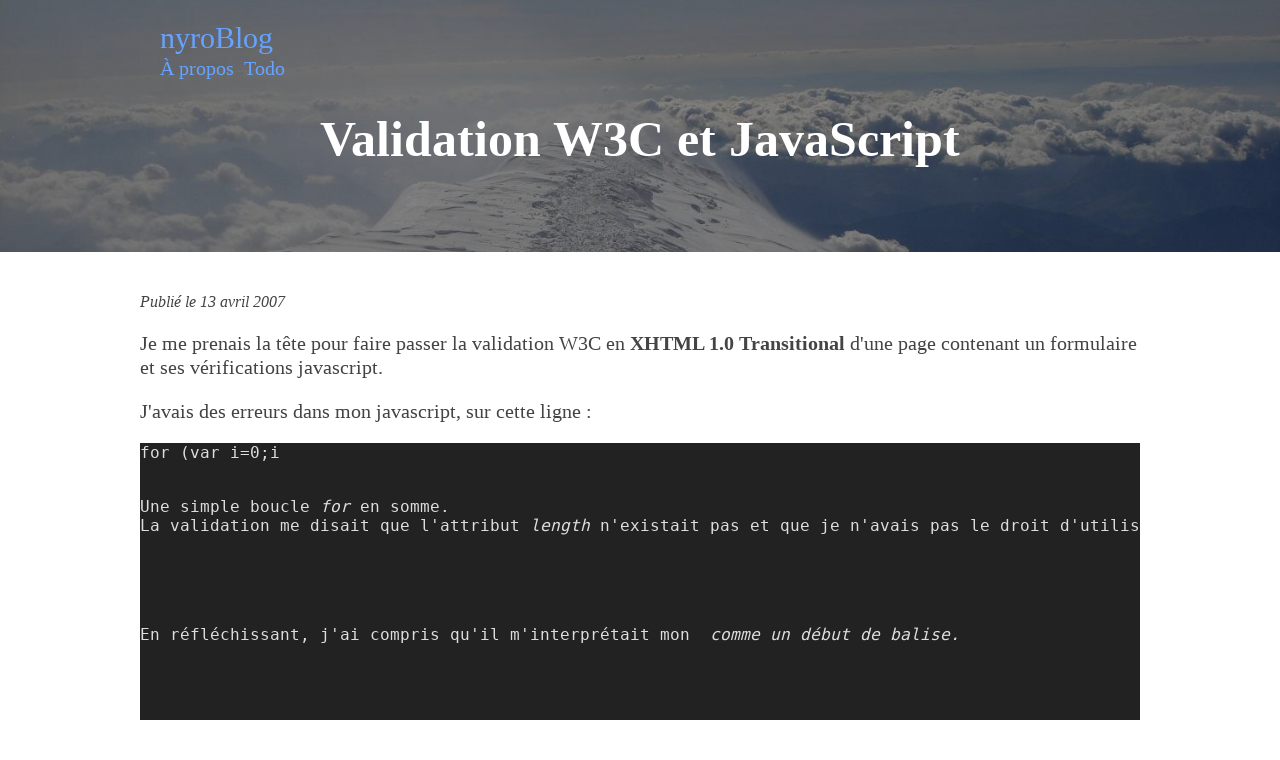

--- FILE ---
content_type: text/html
request_url: https://blog.nyro.dev/2007/04/validation-w3c-et-javascript/
body_size: 5717
content:
<!doctype html><html lang=fr-fr dir=ltr><head><meta charset=utf-8><meta name=viewport content="width=device-width"><title>Validation W3C et JavaScript | nyroBlog</title>
<meta name=description content=" Je me prenais la tête pour faire passer la validation W3C en XHTML 1.0 Transitional d'une page contenant un formulaire et ses vérifications javascript.
J'avais des erreurs dans mon javascript, sur cette ligne :
for (var i=0;i"><meta name=robots content="index, follow"><link rel=stylesheet href=/css/main.min.f64b189b2da1a749d8d245fc44b00cd5119f52b2f9e65b5fb9bdd089c2bdeae4.css integrity="sha256-9ksYmy2hp0nY0kX8RLAM1RGfUrL55ltfub3QicK96uQ=" crossorigin=anonymous><link rel=stylesheet href=/css/large.min.bc1aad06da34c6320080424962cabbd6fa14e0b782b95b239aab8191efacc42b.css media="all and (min-width: 800px)" integrity="sha256-vBqtBto0xjIAgEJJYsq71voU4LeCuVsjmquBke+sxCs=" crossorigin=anonymous><script src=/js/main.a1ab6eb08ec3c6a9e5605c6d3f4fdeb66a899b00216a8b4a4962f58e44fce8f5.js defer integrity="sha256-oatusI7DxqnlYFxtP0/etmqJmwAhaotKSWL1jkT86PU=" crossorigin=anonymous></script><link rel=apple-touch-icon sizes=180x180 href=/apple-touch-icon.png><link rel=icon type=image/png sizes=32x32 href=/favicon-32x32.png><link rel=icon type=image/png sizes=16x16 href=/favicon-16x16.png><link rel=manifest href=/site.webmanifest><meta name=msapplication-TileColor content="#da532c"><meta name=theme-color content="#ffffff"><script>!function(e,t){var n,s,o,i;t.__SV||(window.posthog=t,t._i=[],t.init=function(a,r,c){function d(e,t){var n=t.split(".");2==n.length&&(e=e[n[0]],t=n[1]),e[t]=function(){e.push([t].concat(Array.prototype.slice.call(arguments,0)))}}(s=e.createElement("script")).type="text/javascript",s.async=!0,s.src=r.api_host+"/static/array.js",(i=e.getElementsByTagName("script")[0]).parentNode.insertBefore(s,i);var l=t;for(void 0!==c?l=t[c]=[]:c="posthog",l.people=l.people||[],l.toString=function(e){var t="posthog";return"posthog"!==c&&(t+="."+c),e||(t+=" (stub)"),t},l.people.toString=function(){return l.toString(1)+".people (stub)"},o="capture identify alias people.set people.set_once set_config register register_once unregister opt_out_capturing has_opted_out_capturing opt_in_capturing reset isFeatureEnabled onFeatureFlags getFeatureFlag getFeatureFlagPayload reloadFeatureFlags group updateEarlyAccessFeatureEnrollment getEarlyAccessFeatures getActiveMatchingSurveys getSurveys onSessionId".split(" "),n=0;n<o.length;n++)d(l,o[n]);t._i.push([a,r,c])},t.__SV=1)}(document,window.posthog||[]),posthog.init("phc_2vuglTs6zrzrhaHzLTXM2tbXoov91NhUWLvKDsR5xey",{api_host:"https://analytics.nyro.dev"})</script><script type=text/javascript>var owa_baseUrl="https://owa.nyro.dev/",owa_cmds=owa_cmds||[];owa_cmds.push(["setSiteId","af0f80c9a1dc7b494df411399aafade3"]),owa_cmds.push(["trackPageView"]),owa_cmds.push(["trackClicks"]),function(){var t,e=document.createElement("script");e.type="text/javascript",e.async=!0,owa_baseUrl="https:"==document.location.protocol?window.owa_baseSecUrl||owa_baseUrl.replace(/http:/,"https:"):owa_baseUrl,e.src=owa_baseUrl+"modules/base/dist/owa.tracker.js",t=document.getElementsByTagName("script")[0],t.parentNode.insertBefore(e,t)}()</script><link rel=canonical href=https://blog.nyro.dev/2007/04/validation-w3c-et-javascript/><meta property="og:title" content="Validation W3C et JavaScript"><meta property="og:description" content=" Je me prenais la tête pour faire passer la validation W3C en XHTML 1.0 Transitional d'une page contenant un formulaire et ses vérifications javascript.
J'avais des erreurs dans mon javascript, sur cette ligne :
for (var i=0;i"><meta property="og:type" content="article"><meta property="og:url" content="https://blog.nyro.dev/2007/04/validation-w3c-et-javascript/"><meta property="article:section" content="posts"><meta property="article:published_time" content="2007-04-13T10:13:23+02:00"><meta property="article:modified_time" content="2007-04-13T10:13:23+02:00"><meta itemprop=name content="Validation W3C et JavaScript"><meta itemprop=description content=" Je me prenais la tête pour faire passer la validation W3C en XHTML 1.0 Transitional d'une page contenant un formulaire et ses vérifications javascript.
J'avais des erreurs dans mon javascript, sur cette ligne :
for (var i=0;i"><meta itemprop=datePublished content="2007-04-13T10:13:23+02:00"><meta itemprop=dateModified content="2007-04-13T10:13:23+02:00"><meta itemprop=wordCount content="37"><meta itemprop=keywords content="Travail,Internet,Programmation,JavaScript,"><meta name=twitter:card content="summary"><meta name=twitter:title content="Validation W3C et JavaScript"><meta name=twitter:description content=" Je me prenais la tête pour faire passer la validation W3C en XHTML 1.0 Transitional d'une page contenant un formulaire et ses vérifications javascript.
J'avais des erreurs dans mon javascript, sur cette ligne :
for (var i=0;i"></head><body><header class=heroImage style="--hero-image:url('https://blog.nyro.dev/images/featured.jpg')"><div class=inner><nav class=siteNavigation><a href=/ rel=home>nyroBlog</a><nav class=menu><ul><li><a href=/about-me/>À propos</a></li><li><a href=/todo-hugo/>Todo</a></li></ul></nav></nav><h1>Validation W3C et JavaScript</h1></div></header><main><div class=inner><div class=dates>Publié le
<time datetime=2007-04-13T10:13:23+02:00>13 avril 2007</time></div><p>Je me prenais la tête pour faire passer la validation W3C en <strong>XHTML 1.0 Transitional</strong> d'une page contenant un formulaire et ses vérifications javascript.</p><p>J'avais des erreurs dans mon javascript, sur cette ligne :</p><pre>for (var i=0;i<champ.length;i++) {</pre>

<p>Une simple boucle <em>for</em> en somme.
La validation me disait que l'attribut <em>length</em> n'existait pas et que je n'avais pas le droit d'utiliser de <em>;</em> à cet endroit.</p>


<p>En réfléchissant, j'ai compris qu'il m'interprétait mon <em><champ</em> comme un début de balise.</p>


<p>Donc, la solution pour pallier à ça est toute simple : il suffit d'inverser le test !
Ma boucle devient donc :</p>


<pre>for (var i=0;champ.length>i;i++) {</pre><p>Super simple, mais tellement pratique !</p><div class=terms><span>Tags:</span><nav><a href=/tags/travail/ class=btn>Travail</a>
<a href=/tags/internet/ class=btn>Internet</a>
<a href=/tags/programmation/ class=btn>Programmation</a>
<a href=/tags/javascript/ class=btn>JavaScript</a></nav></div></div></main><footer><div class=inner><p>Copyright 2024. Tous droits réservés.</p><nav class=menu><ul><li><a href=/legal-mentions/>Mentions légales</a></li><li><a href=/about-me/>À propos</a></li></ul></nav><nav class=socials><a href=https://bsky.app/profile/nyro.bsky.social target=_blank rel=noopener class="bluesky social-link" title=bluesky aria-label="follow on bluesky——Opens in a new window"><svg style="enable-background:new 0 0 24 24" viewBox="0 0 24 24" xmlns="http://www.w3.org/2000/svg"><path d="M12 10.8c-1.087-2.114-4.046-6.053-6.798-7.995C2.566.944 1.561 1.266.902 1.565.139 1.908.0 3.08.0 3.768c0 .69.378 5.65.624 6.479.815 2.736 3.713 3.66 6.383 3.364.136-.02.275-.039.415-.056-.138.022-.276.04-.415.056-3.912.58-7.387 2.005-2.83 7.078 5.013 5.19 6.87-1.113 7.823-4.308.953 3.195 2.05 9.271 7.733 4.308 4.267-4.308 1.172-6.498-2.74-7.078a8.741 8.741.0 01-.415-.056c.14.017.279.036.415.056 2.67.297 5.568-.628 6.383-3.364.246-.828.624-5.79.624-6.478.0-.69-.139-1.861-.902-2.206-.659-.298-1.664-.62-4.3 1.24C16.046 4.748 13.087 8.687 12 10.8z"/></svg></a><a href=https://mastodon.social/@Nyro target=_blank rel="me noopener" class="mastodon social-link" title=Mastodon aria-label="follow on Mastodon——Opens in a new window"><svg style="enable-background:new 0 0 67 67" viewBox="0 0 67 67" xmlns="http://www.w3.org/2000/svg"><path d="M61.731833 16.783448C60.855064 10.336694 55.17491 5.2562169 48.441526 4.2717554 47.305526 4.1054038 43.001372 3.5 33.030833 3.5h-.07446c-9.973232.0-12.112924.6054038-13.248924.7717554C13.161526 5.2289477 7.1836569 9.7940169 5.7332999 16.317063c-.6976035 3.212462-.7720515 6.774-.6424569 10.041.1847407 4.685077.2205861 9.361923.6507292 14.027923.2973693 3.099385.8161231 6.174077 1.552377 9.201 1.3786615 5.590462 6.9594998 10.242769 12.4272688 12.140846 5.854077 1.979385 12.149615 2.307923 18.181846.949.663539-.152692 1.319846-.33 1.968693-.531769 1.464153-.460846 3.182-.976308 4.444846-1.881692.01731-.01269.03154-.02908.04154-.048.01-.01885.01562-.03977.01631-.06108v-4.521385c-308e-6-.01992-.0051-.03954-.014-.05738-.009-.01785-.02185-.03354-.03777-.04577-.01585-.01231-.03431-.02092-.05392-.02531-.01969-.0043-.04008-.0042-.05969 23e-5-3.864769.913077-7.825154 1.370769-11.798615 1.363539-6.838154.0-8.677308-3.209693-9.204-4.546-.423308-1.154846-.692154-2.359462-.799615-3.583308-.0011-.02054.0028-.04108.01115-.05992.0084-.01877.02123-.03538.03731-.04839.01615-.013.03515-.02208.05546-.02646.02031-.0045.04138-.004.06154.0012 3.800385.906846 7.696154 1.364538 11.605615 1.363538.940231.0 1.877693.0 2.818-.02454 3.931923-.109077 8.076154-.308154 11.944693-1.055385.09654-.01908.193-.03546.275769-.06 6.101923-1.159 11.908846-4.796846 12.498923-14.008846.02208-.362692.07723-3.798769.07723-4.175077.0028-1.279.416384-9.072846-.06069-13.861538zm-9.391461 22.98623H45.924141V24.225525c0-3.272462-1.378692-4.941385-4.182923-4.941385-3.082692.0-4.626769 1.974385-4.626769 5.874v8.508385H30.736757V25.15814c0-3.899615-1.546847-5.874-4.629539-5.874-2.787692.0-4.180154 1.668923-4.182923 4.941385V39.769678H15.513526V23.753755c0-3.272461.844692-5.87223 2.534-7.799384 1.742615-1.922539 4.028461-2.909693 6.865769-2.909693 3.283923.0 5.765538 1.248923 7.419923 3.744231l1.596539 2.650692 1.59923-2.650692c1.654385-2.495308 4.136-3.744231 7.414462-3.744231 2.834538.0 5.120308.987154 6.868461 2.909693 1.689385 1.925307 2.534 4.525077 2.534 7.799384z" style="fill-rule:evenodd;clip-rule:evenodd"/></svg></a><a href=https://twitter.com/Nyr0 target=_blank rel=noopener class="twitter social-link" title=Twitter aria-label="follow on Twitter——Opens in a new window"><svg style="enable-background:new 0 0 67 67" viewBox="0 0 67 67" xmlns="http://www.w3.org/2000/svg" xmlns:xlink="http://www.w3.org/1999/xlink"><path d="M37.167 22.283c-2.619.953-4.274 3.411-4.086 6.101l.063 1.038-1.048-.127c-3.813-.487-7.145-2.139-9.974-4.915l-1.383-1.377-.356 1.017c-.754 2.267-.272 4.661 1.299 6.271.838.89.649 1.017-.796.487-.503-.169-.943-.296-.985-.233-.146.149.356 2.076.754 2.839.545 1.06 1.655 2.097 2.871 2.712l1.027.487-1.215.021c-1.173.0-1.215.021-1.089.467.419 1.377 2.074 2.839 3.918 3.475l1.299.444-1.131.678c-1.676.976-3.646 1.526-5.616 1.568C19.775 43.256 19 43.341 19 43.405c0 .211 2.557 1.397 4.044 1.864 4.463 1.377 9.765.783 13.746-1.568 2.829-1.673 5.657-5 6.978-8.221.713-1.716 1.425-4.851 1.425-6.354.0-.975.063-1.102 1.236-2.267.692-.678 1.341-1.419 1.467-1.631.21-.403.188-.403-.88-.043-1.781.636-2.033.551-1.152-.402.649-.678 1.425-1.907 1.425-2.267.0-.063-.314.042-.671.233-.377.212-1.215.53-1.844.72l-1.131.361-1.027-.7c-.566-.381-1.361-.805-1.781-.932C39.766 21.902 38.131 21.944 37.167 22.283zM33 64C16.432 64 3 50.569 3 34S16.432 4 33 4s30 13.431 30 30S49.568 64 33 64z" style="fill-rule:evenodd;clip-rule:evenodd"/></svg></a><a href=https://www.linkedin.com/in/cnyro/ target=_blank rel=noopener class="linkedin social-link" title=LinkedIn aria-label="follow on LinkedIn——Opens in a new window"><svg style="enable-background:new 0 0 65 65" viewBox="0 0 65 65" xmlns="http://www.w3.org/2000/svg" xmlns:xlink="http://www.w3.org/1999/xlink"><path d="M50.837 48.137V36.425c0-6.275-3.35-9.195-7.816-9.195-3.604.0-5.219 1.983-6.119 3.374V27.71h-6.79c.09 1.917.0 20.427.0 20.427h6.79V36.729c0-.609.044-1.219.224-1.655.49-1.22 1.607-2.483 3.482-2.483 2.458.0 3.44 1.873 3.44 4.618v10.929H50.837zM22.959 24.922c2.367.0 3.842-1.57 3.842-3.531-.044-2.003-1.475-3.528-3.797-3.528s-3.841 1.524-3.841 3.528c0 1.961 1.474 3.531 3.753 3.531H22.959zM34 64C17.432 64 4 50.568 4 34 4 17.431 17.432 4 34 4s30 13.431 30 30c0 16.568-13.432 30-30 30zM26.354 48.137V27.71h-6.789v20.427h6.789z" style="fill-rule:evenodd;clip-rule:evenodd"/></svg></a><a href=https://github.com/nyroDev target=_blank rel=noopener class="github social-link" title=GitHub aria-label="follow on GitHub——Opens in a new window"><svg style="enable-background:new 0 0 512 512" viewBox="0 0 512 512" xmlns="http://www.w3.org/2000/svg" xmlns:xlink="http://www.w3.org/1999/xlink"><path d="M256 32C132.3 32 32 134.8 32 261.7c0 101.5 64.2 187.5 153.2 217.9 11.2 2.1 15.3-5 15.3-11.1.0-5.5-.2-19.9-.3-39.1-62.3 13.9-75.5-30.8-75.5-30.8-10.2-26.5-24.9-33.6-24.9-33.6-20.3-14.3 1.5-14 1.5-14 22.5 1.6 34.3 23.7 34.3 23.7 20 35.1 52.4 25 65.2 19.1 2-14.8 7.8-25 14.2-30.7-49.7-5.8-102-25.5-102-113.5.0-25.1 8.7-45.6 23-61.6-2.3-5.8-10-29.2 2.2-60.8.0.0 18.8-6.2 61.6 23.5 17.9-5.1 37-7.6 56.1-7.7 19 .1 38.2 2.6 56.1 7.7 42.8-29.7 61.5-23.5 61.5-23.5 12.2 31.6 4.5 55 2.2 60.8 14.3 16.1 23 36.6 23 61.6.0 88.2-52.4 107.6-102.3 113.3 8 7.1 15.2 21.1 15.2 42.5.0 30.7-.3 55.5-.3 63 0 6.1 4 13.3 15.4 11C415.9 449.1 480 363.1 480 261.7 480 134.8 379.7 32 256 32z"/></svg></a></nav></div></footer></body></html>

--- FILE ---
content_type: text/css
request_url: https://blog.nyro.dev/css/main.min.f64b189b2da1a749d8d245fc44b00cd5119f52b2f9e65b5fb9bdd089c2bdeae4.css
body_size: 1536
content:
.bg{color:#f8f8f2;background-color:#272822}.chroma{color:#f8f8f2;background-color:#272822}.chroma .err{color:#960050;background-color:#1e0010}.chroma .lnlinks{outline:none;text-decoration:none;color:inherit}.chroma .lntd{vertical-align:top;padding:0;margin:0;border:0}.chroma .lntable{border-spacing:0;padding:0;margin:0;border:0}.chroma .hl{background-color:#3c3d38}.chroma .lnt{white-space:pre;-webkit-user-select:none;user-select:none;margin-right:.4em;padding:0 .4em;color:#7f7f7f}.chroma .ln{white-space:pre;-webkit-user-select:none;user-select:none;margin-right:.4em;padding:0 .4em;color:#7f7f7f}.chroma .line{display:flex}.chroma .k{color:#66d9ef}.chroma .kc{color:#66d9ef}.chroma .kd{color:#66d9ef}.chroma .kn{color:#f92672}.chroma .kp{color:#66d9ef}.chroma .kr{color:#66d9ef}.chroma .kt{color:#66d9ef}.chroma .na{color:#a6e22e}.chroma .nc{color:#a6e22e}.chroma .no{color:#66d9ef}.chroma .nd{color:#a6e22e}.chroma .ne{color:#a6e22e}.chroma .nf{color:#a6e22e}.chroma .nx{color:#a6e22e}.chroma .nt{color:#f92672}.chroma .l{color:#ae81ff}.chroma .ld{color:#e6db74}.chroma .s{color:#e6db74}.chroma .sa{color:#e6db74}.chroma .sb{color:#e6db74}.chroma .sc{color:#e6db74}.chroma .dl{color:#e6db74}.chroma .sd{color:#e6db74}.chroma .s2{color:#e6db74}.chroma .se{color:#ae81ff}.chroma .sh{color:#e6db74}.chroma .si{color:#e6db74}.chroma .sx{color:#e6db74}.chroma .sr{color:#e6db74}.chroma .s1{color:#e6db74}.chroma .ss{color:#e6db74}.chroma .m{color:#ae81ff}.chroma .mb{color:#ae81ff}.chroma .mf{color:#ae81ff}.chroma .mh{color:#ae81ff}.chroma .mi{color:#ae81ff}.chroma .il{color:#ae81ff}.chroma .mo{color:#ae81ff}.chroma .o{color:#f92672}.chroma .ow{color:#f92672}.chroma .c{color:#75715e}.chroma .ch{color:#75715e}.chroma .cm{color:#75715e}.chroma .c1{color:#75715e}.chroma .cs{color:#75715e}.chroma .cp{color:#75715e}.chroma .cpf{color:#75715e}.chroma .gd{color:#f92672}.chroma .ge{font-style:italic}.chroma .gi{color:#a6e22e}.chroma .gs{font-weight:700}.chroma .gu{color:#75715e}:root{--f-family:georgia, times, serif;--c-text:#444;--c-main:#66a3ff;--c-main-text:#fff;--c-active:#f29d14;--c-inline-code:#800;--t-transition:300ms;--hero-opacity:0.4;--s-padding:10px;--s-padding-negative:calc(-1 * var(--s-padding))}body{color:var(--c-text);font-family:var(--f-family);font-size:1.25em;line-height:1.2;margin:0;padding:0}html,body{scroll-behavior:smooth}.inner{padding:var(--s-padding)}a{color:var(--c-main);text-decoration:none;transition:color var(--t-transition)}a:hover{color:var(--c-active)}h1,h2,h3,h4,h5{margin-top:0}main{margin-top:var(--s-padding)}.btn,.pagination li a{background-color:var(--c-main);color:var(--c-main-text);padding:5px 10px;transition:background-color var(--t-transition)}.btn:active,.btn:hover,.pagination li a:active,.pagination li a:hover,.pagination li a[aria-current]{color:var(--c-main-text);background-color:var(--c-active)}.pagination li a[aria-current]{pointer-events:none}.pagination{margin:3rem 0;padding:0}.pagination li{display:inline-block;margin-right:5px}.pagination li.disabled{display:none}.menu ul{padding:0;margin:0;list-style-type:none;display:flex}.menu ul li{margin-right:10px}.terms nav{display:inline-flex;flex-wrap:wrap}.terms nav a{margin-left:var(--s-padding);margin-bottom:calc(var(--s-padding)/2)}header a[rel=home]{font-size:150%}header .inner{width:100%;box-sizing:border-box}header.heroImage{min-height:35vh;background:linear-gradient(rgba(0,0,0,var(--hero-opacity)),rgba(0,0,0,var(--hero-opacity))),var(--hero-image);background-position:50%;background-repeat:no-repeat;background-size:cover;display:flex;flex-direction:column}header.heroImage .inner{flex-grow:1;display:flex;flex-direction:column;height:100%}header.heroImage h1{flex-grow:1;display:flex;align-items:center;justify-content:center;text-align:center;text-wrap:balance;color:#fff;font-size:2.5em}footer{margin-top:25px;border-top:1px solid var(--c-text);padding-top:25px}footer .inner{display:flex;flex-wrap:wrap;justify-content:space-between}footer p{margin:0}footer>*{margin-bottom:var(--s-padding)}.socials a{margin-left:5px}.socials svg{fill:var(--c-text);width:25px;height:25px;transition:fill var(--t-transition)}.socials a:hover svg{fill:var(--c-active)}.summary:not(:last-child){padding-bottom:var(--s-padding);border-bottom:1px solid var(--c-text);margin-bottom:var(--s-padding)}.dates{font-size:.8em;font-style:italic}pre,.pre{overflow-x:auto;overflow-y:hidden}p>code,strong>code,h1>code,h2>code,h3>code,h4>code,h5>code,h6>code{color:var(--c-inline-code)}pre code{display:block;padding:var(--s-padding);white-space:pre;font-size:.875rem;line-height:1.5}pre{background-color:#222;color:#ddd;white-space:pre;hyphens:none;position:relative}#toc{position:fixed;bottom:0;left:0;padding:var(--s-padding);background:#fff;box-shadow:10px -10px 10px rgba(0,0,0,5%);z-index:1}#toc #TableOfContentsCont{display:none;padding-top:var(--s-padding)}#toc ul{list-style-type:none;margin:0;padding:calc(var(--s-padding)/2)0 calc(var(--s-padding)/2)calc(var(--s-padding) * 2)}#toc nav{max-height:30vh;overflow:auto}#toc.shown{right:0}#toc.shown #TableOfContentsCont{display:block}

--- FILE ---
content_type: text/css
request_url: https://blog.nyro.dev/css/large.min.bc1aad06da34c6320080424962cabbd6fa14e0b782b95b239aab8191efacc42b.css
body_size: -17
content:
:root{--s-padding:20px}.inner{max-width:1000px;margin:0 auto}#toc nav{max-height:50vh}#toc.shown{right:auto}

--- FILE ---
content_type: application/javascript
request_url: https://owa.nyro.dev/modules/base/dist/owa.tracker.js
body_size: 20194
content:
"use strict";var __webpack_modules__={938:(e,t,r)=>{r.d(t,{Z:()=>s});var i=r(841);class s{static debug(){(i._.getSetting("debug")||!1)&&window.console&&console.log.apply&&(window.console.firebug?console.log.apply(this,arguments):console.log.apply(console,arguments))}static ns(e){return i._.config.ns+e}static nsAll(e){var t=new Object;for(param in e)e.hasOwnProperty(param)&&(t[i._.config.ns+param]=e[param]);return t}static getScript(e,t){jQuery.getScript(t+e)}static makeUrl(e,t,r){return this.sprintf(e,t,jQuery.param(s.nsAll(r)))}static createCookie(e,t,r,i){if(r){var s=new Date;s.setTime(s.getTime()+24*r*60*60*1e3);var a="; expires="+s.toGMTString()}else a="";document.cookie=e+"="+t+a+"; path=/"}static setCookie(e,t,r,i,a,o){o=s.isHttps();var n=new Date;n.setTime(n.getTime()+24*r*60*60*1e3),document.cookie=e+"="+escape(t)+(r?"; expires="+n.toGMTString():"")+(i?"; path="+i:"")+(a?"; domain="+a:"")+"; SameSite=Lax"+(o?"; secure":"")}static readAllCookies(){s.debug("Reading all cookies...");var e={},t=document.cookie.split(";");if(t){s.debug(document.cookie);for(var r=0;r<t.length;r++){var i=s.trim(t[r]),a=s.strpos(i,"="),o=i.substring(0,a),n=i.substring(a+1,i.length);e.hasOwnProperty(o)||(e[o]=[]),e[o].push(n)}return s.debug(JSON.stringify(e)),e}}static readCookie(e){s.debug("Attempting to read cookie: %s",e);var t=s.readAllCookies();if(t)return t.hasOwnProperty(e)?t[e]:""}static eraseCookie(e,t){if(s.debug(document.cookie),t||(t=i._.getSetting("cookie_domain")||document.domain),s.debug("erasing cookie: "+e+" in domain: "+t),this.setCookie(e,"",-1,"/",t),s.readCookie(e)){var r=t.substr(0,1);if(s.debug("period: "+r),"."===r){var a=t.substr(1);s.debug("erasing "+e+" in domain2: "+a),this.setCookie(e,"",-2,"/",a)}else s.debug("erasing "+e+" in domain3: "+t),this.setCookie(e,"",-2,"/",t)}}static eraseMultipleCookies(e,t){for(var r=0;r<e.length;r++)this.eraseCookie(e[r],t)}static loadScript(e,t){var r=document.createElement("script");r.type="text/javascript",r.readyState?r.onreadystatechange=function(){"loaded"!=r.readyState&&"complete"!=r.readyState||(r.onreadystatechange=null,t())}:r.onload=function(){t()},r.src=e,document.getElementsByTagName("head")[0].appendChild(r)}static loadCss(e,t){var r=document.createElement("link");r.rel="stylesheet",r.type="text/css",r.href=e,document.getElementsByTagName("HEAD")[0].appendChild(r)}static parseCookieString(e){var t=new Array,r=unescape(e).split("|||");for(var i in r)if(r.hasOwnProperty(i)){var s=r[i].split("=>");t[s[0]]=s[1]}return t}static parseCookieStringToJson(e){var t=new Object,r=unescape(e).split("|||");for(var i in r)if(r.hasOwnProperty(i)){var s=r[i].split("=>");t[s[0]]=s[1]}return t}static nsParams(e){var t=new Object;for(param in e)e.hasOwnProperty(param)&&(t[i._.getSetting("ns")+param]=e[param]);return t}static urlEncode(e){return e=(e+"").toString(),encodeURIComponent(e).replace(/!/g,"%21").replace(/'/g,"%27").replace(/\(/g,"%28").replace(/\)/g,"%29").replace(/\*/g,"%2A").replace(/%20/g,"+")}static urldecode(e){return decodeURIComponent(e.replace(/\+/g,"%20"))}static parseUrlParams(e){for(var t,r,i,s,a,o,n={},c=location.href.split(/[?&]/),l=c.length,h=1;h<l;h++)if((i=c[h].match(/(.*?)(\..*?|\[.*?\])?=([^#]*)/))&&4==i.length){if(s=decodeURI(i[1]).toLowerCase(),a=n,o=decodeURI(i[3]),i[2])for(r=decodeURI(i[2]).replace(/\[\s*\]/g,"[-1]").split(/[\.\[\]]/),t=0;t<r.length;t++)a=a[s]?a[s]:a[s]=parseInt(r[t])==r[t]?[]:{},s=r[t].replace(/^["\'](.*)["\']$/,"$1");"-1"!=s?a[s]=o:a[a.length]=o}return n}static strpos(e,t,r){var i=(e+"").indexOf(t,r||0);return-1!==i&&i}static strCountOccurances(e,t){return e.split(t).length-1}static implode(e,t){var r="",i="",s="";if(1===arguments.length&&(t=e,e=""),"object"==typeof t){if(t instanceof Array)return t.join(e);for(r in t)i+=s+t[r],s=e;return i}return t}static checkForState(e){return i._.checkForState(e)}static setState(e,t,r,s,a,o){return i._.setState(e,t,r,s,a,o)}static replaceState(e,t,r,s,a){return i._.replaceState(e,t,r,s,a)}static getRawState(e){return i._.getStateFromCookie(e)}static getState(e,t){return i._.getState(e,t)}static clearState(e,t){return i._.clearState(e,t)}static getCookieValueFormat(e){return"{"===e.substr(0,1)?"json":"assoc"}static decodeCookieValue(e){var t=s.getCookieValueFormat(e),r="";return r="json"===t?JSON.parse(e):s.jsonFromAssocString(e),s.debug("decodeCookieValue - string: %s, format: %s, value: %s",e,t,JSON.stringify(r)),r}static encodeJsonForCookie(e,t){return"json"===(t=t||"assoc")?JSON.stringify(e):s.assocStringFromJson(e)}static getCookieDomainHash(e){return s.dechex(s.crc32(e))}static loadStateJson(e){var t=unescape(s.readCookie(i._.getSetting("ns")+e));t&&(state=JSON.parse(t)),i._.state[e]=state,s.debug("state store %s: %s",e,JSON.stringify(state))}static is_array(e){return"object"==typeof e&&e instanceof Array}static str_pad(e,t,r,i){var s,a="",o=function(e,t){for(var r="";r.length<t;)r+=e;return r=r.substr(0,t)};return r=void 0!==r?r:" ","STR_PAD_LEFT"!=i&&"STR_PAD_RIGHT"!=i&&"STR_PAD_BOTH"!=i&&(i="STR_PAD_RIGHT"),(s=t-(e+="").length)>0&&("STR_PAD_LEFT"==i?e=o(r,s)+e:"STR_PAD_RIGHT"==i?e+=o(r,s):"STR_PAD_BOTH"==i&&(e=(e=(a=o(r,Math.ceil(s/2)))+e+a).substr(0,t))),e}static zeroFill(e,t){return s.str_pad(e,t,"0","STR_PAD_LEFT")}static is_object(e){return!(e instanceof Array)&&(null!==e&&"object"==typeof e)}static countObjectProperties(e){var t,r=0;for(t in e)e.hasOwnProperty(t)&&r++;return r}static jsonFromAssocString(e,t,r){if(t=t||"=>",r=r||"|||",e){if(!this.strpos(e,t))return e;for(var i={},s=e.split(r),a=0,o=s.length;a<o;a++){var n=s[a].split(t);i[n[0]]=n[1]}return i}}static assocStringFromJson(e){var t="",r=0,i=s.countObjectProperties(e);for(var a in e)r++,t+=a+"=>"+e[a],r<i&&(t+="|||");return t}static getDomainFromUrl(e,t){var r=e.split(/\/+/g)[1];return!0===t?s.stripWwwFromDomain(r):r}static stripWwwFromDomain(e){return"www"===e.split(".")[0]?e.substring(4):e}static getCurrentUnixTimestamp(){return Math.round((new Date).getTime()/1e3)}static generateHash(e){return this.crc32(e)}static generateRandomGuid(){return this.getCurrentUnixTimestamp()+""+s.zeroFill(this.rand(0,999999)+"",6)+s.zeroFill(this.rand(0,999)+"",3)}static sha256(e){var t={};function r(e,t){return e>>>t|e<<32-t}for(var i,s,a=Math.pow,o=a(2,32),n="length",c="",l=[],h=8*e[n],d=t.h=t.h||[],g=t.k=t.k||[],u=g[n],p={},m=2;u<64;m++)if(!p[m]){for(i=0;i<313;i+=m)p[i]=m;d[u]=a(m,.5)*o|0,g[u++]=a(m,1/3)*o|0}for(e+="";e[n]%64-56;)e+="\0";for(i=0;i<e[n];i++){if((s=e.charCodeAt(i))>>8)return;l[i>>2]|=s<<(3-i)%4*8}for(l[l[n]]=h/o|0,l[l[n]]=h,s=0;s<l[n];){var _=l.slice(s,s+=16),f=d;for(d=d.slice(0,8),i=0;i<64;i++){var v=_[i-15],b=_[i-2],S=d[0],E=d[4],y=d[7]+(r(E,6)^r(E,11)^r(E,25))+(E&d[5]^~E&d[6])+g[i]+(_[i]=i<16?_[i]:_[i-16]+(r(v,7)^r(v,18)^v>>>3)+_[i-7]+(r(b,17)^r(b,19)^b>>>10)|0);(d=[y+((r(S,2)^r(S,13)^r(S,22))+(S&d[1]^S&d[2]^d[1]&d[2]))|0].concat(d))[4]=d[4]+y|0}for(i=0;i<8;i++)d[i]=d[i]+f[i]|0}for(i=0;i<8;i++)for(s=3;s+1;s--){var C=d[i]>>8*s&255;c+=(C<16?0:"")+C.toString(16)}return c}static crc32(e){var t=0,r=0;t^=-1;for(var i=0,s=(e=this.utf8_encode(e)).length;i<s;i++)r=255&(t^e.charCodeAt(i)),t=t>>>8^"0x"+"00000000 77073096 EE0E612C 990951BA 076DC419 706AF48F E963A535 9E6495A3 0EDB8832 79DCB8A4 E0D5E91E 97D2D988 09B64C2B 7EB17CBD E7B82D07 90BF1D91 1DB71064 6AB020F2 F3B97148 84BE41DE 1ADAD47D 6DDDE4EB F4D4B551 83D385C7 136C9856 646BA8C0 FD62F97A 8A65C9EC 14015C4F 63066CD9 FA0F3D63 8D080DF5 3B6E20C8 4C69105E D56041E4 A2677172 3C03E4D1 4B04D447 D20D85FD A50AB56B 35B5A8FA 42B2986C DBBBC9D6 ACBCF940 32D86CE3 45DF5C75 DCD60DCF ABD13D59 26D930AC 51DE003A C8D75180 BFD06116 21B4F4B5 56B3C423 CFBA9599 B8BDA50F 2802B89E 5F058808 C60CD9B2 B10BE924 2F6F7C87 58684C11 C1611DAB B6662D3D 76DC4190 01DB7106 98D220BC EFD5102A 71B18589 06B6B51F 9FBFE4A5 E8B8D433 7807C9A2 0F00F934 9609A88E E10E9818 7F6A0DBB 086D3D2D 91646C97 E6635C01 6B6B51F4 1C6C6162 856530D8 F262004E 6C0695ED 1B01A57B 8208F4C1 F50FC457 65B0D9C6 12B7E950 8BBEB8EA FCB9887C 62DD1DDF 15DA2D49 8CD37CF3 FBD44C65 4DB26158 3AB551CE A3BC0074 D4BB30E2 4ADFA541 3DD895D7 A4D1C46D D3D6F4FB 4369E96A 346ED9FC AD678846 DA60B8D0 44042D73 33031DE5 AA0A4C5F DD0D7CC9 5005713C 270241AA BE0B1010 C90C2086 5768B525 206F85B3 B966D409 CE61E49F 5EDEF90E 29D9C998 B0D09822 C7D7A8B4 59B33D17 2EB40D81 B7BD5C3B C0BA6CAD EDB88320 9ABFB3B6 03B6E20C 74B1D29A EAD54739 9DD277AF 04DB2615 73DC1683 E3630B12 94643B84 0D6D6A3E 7A6A5AA8 E40ECF0B 9309FF9D 0A00AE27 7D079EB1 F00F9344 8708A3D2 1E01F268 6906C2FE F762575D 806567CB 196C3671 6E6B06E7 FED41B76 89D32BE0 10DA7A5A 67DD4ACC F9B9DF6F 8EBEEFF9 17B7BE43 60B08ED5 D6D6A3E8 A1D1937E 38D8C2C4 4FDFF252 D1BB67F1 A6BC5767 3FB506DD 48B2364B D80D2BDA AF0A1B4C 36034AF6 41047A60 DF60EFC3 A867DF55 316E8EEF 4669BE79 CB61B38C BC66831A 256FD2A0 5268E236 CC0C7795 BB0B4703 220216B9 5505262F C5BA3BBE B2BD0B28 2BB45A92 5CB36A04 C2D7FFA7 B5D0CF31 2CD99E8B 5BDEAE1D 9B64C2B0 EC63F226 756AA39C 026D930A 9C0906A9 EB0E363F 72076785 05005713 95BF4A82 E2B87A14 7BB12BAE 0CB61B38 92D28E9B E5D5BE0D 7CDCEFB7 0BDBDF21 86D3D2D4 F1D4E242 68DDB3F8 1FDA836E 81BE16CD F6B9265B 6FB077E1 18B74777 88085AE6 FF0F6A70 66063BCA 11010B5C 8F659EFF F862AE69 616BFFD3 166CCF45 A00AE278 D70DD2EE 4E048354 3903B3C2 A7672661 D06016F7 4969474D 3E6E77DB AED16A4A D9D65ADC 40DF0B66 37D83BF0 A9BCAE53 DEBB9EC5 47B2CF7F 30B5FFE9 BDBDF21C CABAC28A 53B39330 24B4A3A6 BAD03605 CDD70693 54DE5729 23D967BF B3667A2E C4614AB8 5D681B02 2A6F2B94 B40BBE37 C30C8EA1 5A05DF1B 2D02EF8D".substr(9*r,8);return-1^t}static utf8_encode(e){var t,r,i,s=e+"",a="";t=r=0,i=s.length;for(var o=0;o<i;o++){var n=s.charCodeAt(o),c=null;n<128?r++:c=n>127&&n<2048?String.fromCharCode(n>>6|192)+String.fromCharCode(63&n|128):String.fromCharCode(n>>12|224)+String.fromCharCode(n>>6&63|128)+String.fromCharCode(63&n|128),null!==c&&(r>t&&(a+=s.substring(t,r)),a+=c,t=r=o+1)}return r>t&&(a+=s.substring(t,s.length)),a}static utf8_decode(e){var t=[],r=0,i=0,s=0,a=0,o=0;for(e+="";r<e.length;)(s=e.charCodeAt(r))<128?(t[i++]=String.fromCharCode(s),r++):s>191&&s<224?(a=e.charCodeAt(r+1),t[i++]=String.fromCharCode((31&s)<<6|63&a),r+=2):(a=e.charCodeAt(r+1),o=e.charCodeAt(r+2),t[i++]=String.fromCharCode((15&s)<<12|(63&a)<<6|63&o),r+=3);return t.join("")}static trim(e,t){var r,i=0,s=0;for(e+="",r=t?(t+="").replace(/([\[\]\(\)\.\?\/\*\{\}\+\$\^\:])/g,"$1"):" \n\r\t\f\v            ​\u2028\u2029　",i=e.length,s=0;s<i;s++)if(-1===r.indexOf(e.charAt(s))){e=e.substring(s);break}for(s=(i=e.length)-1;s>=0;s--)if(-1===r.indexOf(e.charAt(s))){e=e.substring(0,s+1);break}return-1===r.indexOf(e.charAt(0))?e:""}static rand(e,t){var r=arguments.length;if(0===r)e=0,t=2147483647;else if(1===r)throw new Error("Warning: rand() expects exactly 2 parameters, 1 given");return Math.floor(Math.random()*(t-e+1))+e}static base64_encode(e){var t,r,i,s,a,o="ABCDEFGHIJKLMNOPQRSTUVWXYZabcdefghijklmnopqrstuvwxyz0123456789+/=",n=0,c=0,l="",h=[];if(!e)return e;e=this.utf8_encode(e+"");do{t=(a=e.charCodeAt(n++)<<16|e.charCodeAt(n++)<<8|e.charCodeAt(n++))>>18&63,r=a>>12&63,i=a>>6&63,s=63&a,h[c++]=o.charAt(t)+o.charAt(r)+o.charAt(i)+o.charAt(s)}while(n<e.length);switch(l=h.join(""),e.length%3){case 1:l=l.slice(0,-2)+"==";break;case 2:l=l.slice(0,-1)+"="}return l}static base64_decode(e){var t,r,i,s,a,o,n="ABCDEFGHIJKLMNOPQRSTUVWXYZabcdefghijklmnopqrstuvwxyz0123456789+/=",c=0,l=0,h="",d=[];if(!e)return e;e+="";do{t=(o=n.indexOf(e.charAt(c++))<<18|n.indexOf(e.charAt(c++))<<12|(s=n.indexOf(e.charAt(c++)))<<6|(a=n.indexOf(e.charAt(c++))))>>16&255,r=o>>8&255,i=255&o,d[l++]=64==s?String.fromCharCode(t):64==a?String.fromCharCode(t,r):String.fromCharCode(t,r,i)}while(c<e.length);return h=d.join(""),h=this.utf8_decode(h)}static sprintf(){var e=arguments,t=0,r=e[t++],i=function(e,t,r,i){r||(r=" ");var s=e.length>=t?"":Array(1+t-e.length>>>0).join(r);return i?e+s:s+e},s=function(e,t,r,s,a,o){var n=s-e.length;return n>0&&(e=r||!a?i(e,s,o,r):e.slice(0,t.length)+i("",n,"0",!0)+e.slice(t.length)),e},a=function(e,t,r,a,o,n,c){var l=e>>>0;return e=(r=r&&l&&{2:"0b",8:"0",16:"0x"}[t]||"")+i(l.toString(t),n||0,"0",!1),s(e,r,a,o,c)},o=function(e,t,r,i,a,o){return null!=i&&(e=e.slice(0,i)),s(e,"",t,r,a,o)};return r.replace(/%%|%(\d+\$)?([-+\'#0 ]*)(\*\d+\$|\*|\d+)?(\.(\*\d+\$|\*|\d+))?([scboxXuidfegEG])/g,(function(r,n,c,l,h,d,g){var u,p,m,_,f;if("%%"==r)return"%";for(var v=!1,b="",S=!1,E=!1,y=" ",C=c.length,w=0;c&&w<C;w++)switch(c.charAt(w)){case" ":b=" ";break;case"+":b="+";break;case"-":v=!0;break;case"'":y=c.charAt(w+1);break;case"0":S=!0;break;case"#":E=!0}if((l=l?"*"==l?+e[t++]:"*"==l.charAt(0)?+e[l.slice(1,-1)]:+l:0)<0&&(l=-l,v=!0),!isFinite(l))throw new Error("sprintf: (minimum-)width must be finite");switch(d=d?"*"==d?+e[t++]:"*"==d.charAt(0)?+e[d.slice(1,-1)]:+d:"fFeE".indexOf(g)>-1?6:"d"==g?0:void 0,f=n?e[n.slice(0,-1)]:e[t++],g){case"s":return o(String(f),v,l,d,S,y);case"c":return o(String.fromCharCode(+f),v,l,d,S);case"b":return a(f,2,E,v,l,d,S);case"o":return a(f,8,E,v,l,d,S);case"x":return a(f,16,E,v,l,d,S);case"X":return a(f,16,E,v,l,d,S).toUpperCase();case"u":return a(f,10,E,v,l,d,S);case"i":case"d":return f=(p=(u=parseInt(+f,10))<0?"-":b)+i(String(Math.abs(u)),d,"0",!1),s(f,p,v,l,S);case"e":case"E":case"f":case"F":case"g":case"G":return p=(u=+f)<0?"-":b,m=["toExponential","toFixed","toPrecision"]["efg".indexOf(g.toLowerCase())],_=["toString","toUpperCase"]["eEfFgG".indexOf(g)%2],f=p+Math.abs(u)[m](d),s(f,p,v,l,S)[_]();default:return r}}))}static clone(e){var t=e instanceof Array?[]:{};for(var r in e)e[r]&&"object"==typeof e[r]?t[r]=s.clone(e[r]):t[r]=e[r];return t}static strtolower(e){return(e+"").toLowerCase()}static in_array(e,t,r){var i="";if(!!r){for(i in t)if(t[i]===e)return!0}else for(i in t)if(t[i]==e)return!0;return!1}static dechex(e){return e<0&&(e=4294967295+e+1),parseInt(e,10).toString(16)}static explode(e,t,r){if(arguments.length<2||void 0===arguments[0]||void 0===arguments[1])return null;if(""===e||!1===e||null===e)return!1;if("function"==typeof e||"object"==typeof e||"function"==typeof t||"object"==typeof t)return{0:""};if(!0===e&&(e="1"),r){var i=t.toString().split(e.toString()),s=i.splice(0,r-1),a=i.join(e.toString());return s.push(a),s}return t.toString().split(e.toString())}static isIE(){if(/MSIE (\d+\.\d+);/.test(navigator.userAgent))return!0}static getInternetExplorerVersion(){var e=-1;if("Microsoft Internet Explorer"==navigator.appName){var t=navigator.userAgent;null!=new RegExp("MSIE ([0-9]{1,}[.0-9]{0,})").exec(t)&&(e=parseFloat(RegExp.$1))}return e}static isBrowserTrackable(){for(var e=["doNotTrack","msDoNotTrack"],t=0,r=e.length;t<r;t++)if(navigator[e[t]]&&"1"==navigator[e[t]])return!1;return!0}static isHttps(){return"https:"==document.location.protocol}}},841:(e,t,r)=>{r.d(t,{_:()=>a});var i=r(938);class s{constructor(){this.cookies=i.Z.readAllCookies(),this.init=!0,this.stores={},this.storeFormats={},this.storeMeta={}}registerStore(e,t,r,i){this.storeMeta[e]={expiration:t,length:r,format:i}}getExpirationDays(e){if(this.storeMeta.hasOwnProperty(e))return this.storeMeta[e].expiration}getFormat(e){if(this.storeMeta.hasOwnProperty(e))return this.storeMeta[e].format}isPresent(e){if(this.stores.hasOwnProperty(e))return!0}set(e,t,r,s,o,n){this.isPresent(e)||this.load(e),this.isPresent(e)||(a.debug("Creating state store (%s)",e),this.stores[e]={},a.getSetting("hashCookiesToDomain")&&(this.stores[e].cdh=i.Z.getCookieDomainHash(a.getSetting("cookie_domain")))),t?this.stores[e][t]=r:this.stores[e]=r,(o=this.getFormat(e))||this.storeFormats.hasOwnProperty(e)&&(o=this.storeFormats[e]);var c="";c="json"===o?JSON.stringify(this.stores[e]):i.Z.assocStringFromJson(this.stores[e]),(n=this.getExpirationDays(e))||s&&(n=364),a.debug("Populating state store (%s) with value: %s",e,c);var l=a.getSetting("cookie_domain")||document.domain;i.Z.setCookie(a.getSetting("ns")+e,c,n,"/",l)}replaceStore(e,t,r,s,o){if(a.debug("replace state format: %s, value: %s",s,JSON.stringify(t)),e){if(t){s=this.getFormat(e),this.stores[e]=t,this.storeFormats[e]=s;var n="";n="json"===s?JSON.stringify(t):i.Z.assocStringFromJson(t)}var c=a.getSetting("cookie_domain")||document.domain;o=this.getExpirationDays(e),a.debug("About to replace state store (%s) with: %s",e,n),i.Z.setCookie(a.getSetting("ns")+e,n,o,"/",c)}}getStateFromCookie(e){var t=unescape(i.Z.readCookie(a.getSetting("ns")+e));if(t)return t}get(e,t){return this.isPresent(e)||this.load(e),this.isPresent(e)?t?this.stores[e].hasOwnProperty(t)?this.stores[e][t]:void 0:this.stores[e]:(a.debug("No state store (%s) was found",e),"")}getCookieValues(e){if(this.cookies.hasOwnProperty(e))return this.cookies[e]}load(e){var t="",r=this.getCookieValues(a.getSetting("ns")+e);if(r)for(var s=0;s<r.length;s++){var o=unescape(r[s]),n=i.Z.decodeCookieValue(o),c=i.Z.getCookieValueFormat(o);if(a.debug(a.config),a.getSetting("hashCookiesToDomain")){var l=a.getSetting("cookie_domain"),h=i.Z.getCookieDomainHash(l);if(a.debug("cookie hash found:"),a.debug(h),n.hasOwnProperty("cdh")){if(a.debug("Cookie value cdh: %s, domain hash: %s",n.cdh,h),n.cdh==h){a.debug("Cookie: %s, index: %s domain hash matches current cookie domain. Loading...",e,s),t=n;break}a.debug("Cookie: %s, index: %s domain hash does not match current cookie domain. Not loading.",e,s)}else a.debug("Cookie: %s, index: %s has no domain hash. Not going to Load it.",e,s)}else{s===r.length-1&&(t=n)}}t?(this.stores[e]=t,this.storeFormats[e]=c,a.debug("Loaded state store: %s with: %s",e,JSON.stringify(t))):a.debug("No state for store: %s was found. Nothing to Load.",e)}clear(e,t){if(t){var r=this.get(e);r&&r.hasOwnProperty(t)&&(delete r.key,this.replaceStore(e,r,!0,this.getFormat(e),this.getExpirationDays(e)))}else delete this.stores[e],i.Z.eraseCookie(a.getSetting("ns")+e),this.cookies=i.Z.readAllCookies()}getStoreFormat(e){return this.getFormat(e)}setStoreFormat(e,t){this.storeFormats[e]=t}}const a=new
/**
 * OWA Global Object 
 *	
 * @author      Peter Adams <peter@openwebanalytics.com>
 * @copyright   Copyright &copy; 2006 Peter Adams <peter@openwebanalytics.com>
 * @license     http://www.openwebanalytics.com/licenses/ BSD-3 Clause
 */
class{constructor(){this.items={},this.hooks={actions:{},filters:{}},this.overlay="",this.config={ns:"owa_",baseUrl:"",hashCookiesToDomain:!0,debug:!1},this.state={},this.overlayActive=!1}setSetting(e,t){return this.setOption(e,t)}getSetting(e){return this.getOption(e)}setOption(e,t){this.config[e]=t}getOption(e){return this.config[e]}l(e){return e}initializeStateManager(){this.state.hasOwnProperty("init")||(this.debug("initializing state manager..."),this.state=new s)}registerStateStore(e,t,r,i){return this.initializeStateManager(),this.state.registerStore(e,t,r,i)}checkForState(e){return this.initializeStateManager(),this.state.isPresent(e)}setState(e,t,r,i,s,a){return this.initializeStateManager(),this.state.set(e,t,r,i,s,a)}replaceState(e,t,r,i,s){return this.initializeStateManager(),this.state.replaceStore(e,t,r,i,s)}getStateFromCookie(e){return this.initializeStateManager(),this.state.getStateFromCookie(e)}getState(e,t){return this.initializeStateManager(),this.state.get(e,t)}clearState(e,t){return this.initializeStateManager(),this.state.clear(e,t)}getStateStoreFormat(e){return this.initializeStateManager(),this.state.getStoreFormat(e)}setStateStoreFormat(e,t){return this.initializeStateManager(),this.state.setStoreFormat(e,t)}debug(){(this.getSetting("debug")||!1)&&window.console&&console.log.apply&&(window.console.firebug?console.log.apply(this,arguments):console.log.apply(console,arguments))}setApiEndpoint(e){this.config.rest_api_endpoint=e}getApiEndpoint(){return this.config.rest_api_endpoint||this.getSetting("baseUrl")+"api/"}loadHeatmap(e){var t=this;i.Z.loadCss(this.getSetting("baseUrl")+"/modules/base/css/owa.overlay.css",(function(){})),Promise.all([r.e(969),r.e(18)]).then(r.bind(r,804)).then((({Heatmap:e})=>{t.overlay=new e,t.overlay.options.liveMode=!0,t.overlay.generate()}))}loadPlayer(){this.debug("about to load Domstream Player");var e=this;i.Z.loadCss(this.getSetting("baseUrl")+"/modules/base/css/owa.overlay.css",(function(){})),Promise.all([r.e(969),r.e(200)]).then(r.bind(r,993)).then((({Player:t})=>{e.debug("Loading Domstream Player"),e.overlay=new t,e.overlay.init()}))}startOverlaySession(e){this.overlayActive=!0,e.hasOwnProperty("api_url")&&this.setApiEndpoint(e.api_url);var t=e;"loadHeatmap"===t.action?this.loadHeatmap(e):"loadPlayer"===t.action&&this.loadPlayer(e)}endOverlaySession(){i.Z.eraseCookie(this.getSetting("ns")+"overlay",document.domain),this.overlayActive=!1}addFilter(e,t,r){void 0===r&&(r=10),this.hooks.filters[e]=this.hooks.filters[e]||[],this.hooks.filters[e].push({priority:r,callback:t})}addAction(e,t,r){this.debug("Adding Action callback for: "+e),void 0===r&&(r=10),this.hooks.actions[e]=this.hooks.actions[e]||[],this.hooks.actions[e].push({priority:r,callback:t})}applyFilters(e,t,r){this.debug("Filtering "+e+" with value:"),this.debug(t);var i=[];return void 0!==this.hooks.filters[e]&&this.hooks.filters[e].length>0&&(this.debug("Applying filters for "+e),this.hooks.filters[e].forEach((function(e){i[e.priority]=i[e.priority]||[],i[e.priority].push(e.callback)})),i.forEach((function(e){e.forEach((function(e){t=e(t,r),this.debug("Filter returned value: "),this.debug(t)}))}))),t}doAction(e,t){this.debug("Doing Action: "+e);var r=[];void 0!==this.hooks.actions[e]&&this.hooks.actions[e].length>0&&(this.debug(this.hooks.actions[e]),this.hooks.actions[e].forEach((function(e){r[e.priority]=r[e.priority]||[],r[e.priority].push(e.callback)})),r.forEach((function(r){this.debug("Executing Action callabck for: "+e),r.forEach((function(e){e(t)}))})))}removeAction(e,t){this.hooks.actions[e]=this.hooks.actions[e]||[],this.hooks.actions[e].forEach((function(r,i){r.callback===t&&this.hooks.actions[e].splice(i,1)}))}removeFilter(e,t){this.hooks.filters[e]=this.hooks.filters[e]||[],this.hooks.filters[e].forEach((function(t,r){t.callback===callback&&this.hooks.filters[e].splice(r,1)}))}}}},__webpack_module_cache__={};function __webpack_require__(e){var t=__webpack_module_cache__[e];if(void 0!==t)return t.exports;var r=__webpack_module_cache__[e]={exports:{}};return __webpack_modules__[e].call(r.exports,r,r.exports,__webpack_require__),r.exports}__webpack_require__.m=__webpack_modules__,__webpack_require__.n=e=>{var t=e&&e.__esModule?()=>e.default:()=>e;return __webpack_require__.d(t,{a:t}),t},__webpack_require__.d=(e,t)=>{for(var r in t)__webpack_require__.o(t,r)&&!__webpack_require__.o(e,r)&&Object.defineProperty(e,r,{enumerable:!0,get:t[r]})},__webpack_require__.f={},__webpack_require__.e=e=>Promise.all(Object.keys(__webpack_require__.f).reduce(((t,r)=>(__webpack_require__.f[r](e,t),t)),[])),__webpack_require__.u=e=>({18:"owa.heatmap",200:"owa.player",969:"owa.vendors"}[e]+".js"),__webpack_require__.g=function(){if("object"==typeof globalThis)return globalThis;try{return this||new Function("return this")()}catch(e){if("object"==typeof window)return window}}(),__webpack_require__.o=(e,t)=>Object.prototype.hasOwnProperty.call(e,t),(()=>{var e={},t="owa:";__webpack_require__.l=(r,i,s,a)=>{if(e[r])e[r].push(i);else{var o,n;if(void 0!==s)for(var c=document.getElementsByTagName("script"),l=0;l<c.length;l++){var h=c[l];if(h.getAttribute("src")==r||h.getAttribute("data-webpack")==t+s){o=h;break}}o||(n=!0,(o=document.createElement("script")).charset="utf-8",o.timeout=120,__webpack_require__.nc&&o.setAttribute("nonce",__webpack_require__.nc),o.setAttribute("data-webpack",t+s),o.src=r),e[r]=[i];var d=(t,i)=>{o.onerror=o.onload=null,clearTimeout(g);var s=e[r];if(delete e[r],o.parentNode&&o.parentNode.removeChild(o),s&&s.forEach((e=>e(i))),t)return t(i)},g=setTimeout(d.bind(null,void 0,{type:"timeout",target:o}),12e4);o.onerror=d.bind(null,o.onerror),o.onload=d.bind(null,o.onload),n&&document.head.appendChild(o)}}})(),__webpack_require__.r=e=>{"undefined"!=typeof Symbol&&Symbol.toStringTag&&Object.defineProperty(e,Symbol.toStringTag,{value:"Module"}),Object.defineProperty(e,"__esModule",{value:!0})},(()=>{var e;__webpack_require__.g.importScripts&&(e=__webpack_require__.g.location+"");var t=__webpack_require__.g.document;if(!e&&t&&(t.currentScript&&(e=t.currentScript.src),!e)){var r=t.getElementsByTagName("script");if(r.length)for(var i=r.length-1;i>-1&&!e;)e=r[i--].src}if(!e)throw new Error("Automatic publicPath is not supported in this browser");e=e.replace(/#.*$/,"").replace(/\?.*$/,"").replace(/\/[^\/]+$/,"/"),__webpack_require__.p=e})(),(()=>{var e={279:0};__webpack_require__.f.j=(t,r)=>{var i=__webpack_require__.o(e,t)?e[t]:void 0;if(0!==i)if(i)r.push(i[2]);else{var s=new Promise(((r,s)=>i=e[t]=[r,s]));r.push(i[2]=s);var a=__webpack_require__.p+__webpack_require__.u(t),o=new Error;__webpack_require__.l(a,(r=>{if(__webpack_require__.o(e,t)&&(0!==(i=e[t])&&(e[t]=void 0),i)){var s=r&&("load"===r.type?"missing":r.type),a=r&&r.target&&r.target.src;o.message="Loading chunk "+t+" failed.\n("+s+": "+a+")",o.name="ChunkLoadError",o.type=s,o.request=a,i[1](o)}}),"chunk-"+t,t)}};var t=(t,r)=>{var i,s,a=r[0],o=r[1],n=r[2],c=0;if(a.some((t=>0!==e[t]))){for(i in o)__webpack_require__.o(o,i)&&(__webpack_require__.m[i]=o[i]);if(n)n(__webpack_require__)}for(t&&t(r);c<a.length;c++)s=a[c],__webpack_require__.o(e,s)&&e[s]&&e[s][0](),e[s]=0},r=self.webpackChunkowa=self.webpackChunkowa||[];r.forEach(t.bind(null,0)),r.push=t.bind(null,r.push.bind(r))})();var __webpack_exports__={};(()=>{var e=__webpack_require__(841),t=__webpack_require__(938);
/**
 * OWA Generic Event Object
 * 
 * @author      Peter Adams <peter@openwebanalytics.com>
 * @copyright   Copyright &copy; 2006 Peter Adams <peter@openwebanalytics.com>
 * @license     http://www.openwebanalytics.com/licenses/ BSD-3 Clause
 */
class r{constructor(){this.properties={},this.id="",this.siteId="",this.set("timestamp",t.Z.getCurrentUnixTimestamp())}get(e){if(this.properties.hasOwnProperty(e))return this.properties[e]}set(e,t){this.properties[e]=t}setEventType(e){this.set("event_type",e)}getProperties(){return this.properties}merge(e){for(var t in e)e.hasOwnProperty(t)&&this.set(t,e[t])}isSet(e){if(this.properties.hasOwnProperty(e))return!0}}
/**
 * Javascript Tracker Object
 * 
 * @author      Peter Adams <peter@openwebanalytics.com>
 * @copyright   Copyright &copy; 2006 Peter Adams <peter@openwebanalytics.com>
 * @license     http://www.openwebanalytics.com/licenses/ BSD-3 Clause
 */
class i{constructor(t){this.id="",this.siteId="",this.init=0,this.stateInit=!1,this.globalEventProperties={},this.sharableStateStores=["v","s","c","b"],this.startTime=null,this.endTime=null,this.campaignState=[],this.isNewCampaign=!1,this.isNewSessionFlag=!1,this.isTrafficAttributed=!1,this.linkedStateSet=!1,this.hashCookiesToDomain=!0,this.urlParams={},this.streamBindings=["bindMovementEvents","bindScrollEvents","bindKeypressEvents","bindClickEvents"],this.click="",this.domstream="",this.movement="",this.keystroke="",this.hover="",this.last_event="",this.last_movement="",this.event_queue=[],this.player="",this.overlay="",this.startTime=this.getTimestamp(),e._.registerStateStore("v",364,"","assoc"),e._.registerStateStore("s",364,"","assoc"),e._.registerStateStore("c",60,"","json"),e._.registerStateStore("b","","","json"),this.options=e._.applyFilters("tracker.default_options",{logClicks:!0,logPage:!0,logMovement:!1,encodeProperties:!1,movementInterval:100,logDomStreamPercentage:100,domstreamLoggingInterval:3e3,domstreamEventThreshold:10,maxPriorCampaigns:5,campaignAttributionWindow:60,trafficAttributionMode:"direct",sessionLength:1800,thirdParty:!1,cookie_domain:!1,campaignKeys:[{public:"owa_medium",private:"md",full:"medium"},{public:"owa_campaign",private:"cn",full:"campaign"},{public:"owa_source",private:"sr",full:"source"},{public:"owa_search_terms",private:"tr",full:"search_terms"},{public:"owa_ad",private:"ad",full:"ad"},{public:"owa_ad_type",private:"at",full:"ad_type"}],logger_endpoint:"",api_endpoint:"",maxCustomVars:5,getRequestCharacterLimit:2e3});var r=window.owa_baseUrl||e._.config.baseUrl;if(r?this.setEndpoint(r):e._.debug("no global endpoint url found."),this.endpoint=e._.config.baseUrl,this.active=!0,t)for(var i in t)this.options[i]=t[i];this.ecommerce_transaction="",this.isClickTrackingEnabled=!1,this.domstream_guid="",this.checkForOverlaySession(),e._.doAction("tracker.init")}setDebug(t){e._.setSetting("debug",t)}checkForLinkedState(){if(1!=this.linkedStateSet){var r=this.getUrlParam(e._.getSetting("ns")+"state");if(r||(r=this.getAnchorParam(e._.getSetting("ns")+"state")),r){e._.debug("Shared OWA state detected..."),r=t.Z.base64_decode(t.Z.urldecode(r)),e._.debug("linked state: %s",r);var i=r.split(".");if(e._.debug("linked state: %s",JSON.stringify(i)),i)for(var s=0;i.length>s;s++){var a=i[s].split("=");e._.debug("pair: %s",a);var o=t.Z.urldecode(a[1]);e._.debug("pair: %s",o),decodedvalue=t.Z.decodeCookieValue(o);var n=t.Z.getCookieValueFormat(o);decodedvalue.cdh=t.Z.getCookieDomainHash(this.getCookieDomain()),e._.replaceState(a[0],decodedvalue,!0,n)}}this.linkedStateSet=!0}}shareStateByLink(t){if(e._.debug("href of link: "+t),t){var r=this.createSharedStateValue();this.getUrlAnchorValue()||(e._.debug("shared state: %s",r),document.location.href=t+"#"+e._.getSetting("ns")+"state."+r)}}createSharedStateValue(){for(var r="",i=0;this.sharableStateStores.length>i;i++){var s=e._.getState(this.sharableStateStores[i]);(s=t.Z.encodeJsonForCookie(s,e._.getStateStoreFormat(this.sharableStateStores[i])))&&(r+=t.Z.sprintf("%s=%s",this.sharableStateStores[i],t.Z.urlEncode(s)),this.sharableStateStores.length!=i+1&&(r+="."))}if(r)return e._.debug("linked state to send: %s",r),r=t.Z.base64_encode(r),r=t.Z.urlEncode(r)}shareStateByPost(t){var r=this.createSharedStateValue();t.action+="#"+e._.getSetting("ns")+"state."+r,t.submit()}getCookieDomain(){return this.getOption("cookie_domain")||e._.getSetting("cookie_domain")||document.domain}setCookieDomain(t){var r=!1;t||(t=document.domain,r=!0),"."===t.substr(0,1)&&(t=t.substr(1));"www."===t.substr(0,4)&&(r&&(t=t.substr(4)));document.domain,t="."+t,this.setOption("cookie_domain",t),this.setOption("cookie_domain_set",!0),e._.setSetting("cookie_domain",t),e._.debug("Cookie domain is: %s",t)}getCookieDomainHash(e){return t.Z.crc32(e)}setCookieDomainHashing(t){this.hashCookiesToDomain=t,e._.setSetting("hashCookiesToDomain",t)}checkForOverlaySession(){var r=this.getAnchorParam(e._.getSetting("ns")+"overlay");r&&(r=t.Z.base64_decode(t.Z.urldecode(r)),r=t.Z.urldecode(r),e._.debug("overlay anchor value: "+r),t.Z.setCookie(e._.getSetting("ns")+"overlay",r,"","/",document.domain),this.pause(),e._.startOverlaySession(t.Z.decodeCookieValue(r)))}getUrlAnchorValue(){var t=self.document.location.hash.substring(1);return e._.debug("anchor value: "+t),t}getAnchorParam(t){var r=this.getUrlAnchorValue();if(r){e._.debug("anchor is: %s",r);var i=r.split(",");if(e._.debug("anchor pairs: %s",JSON.stringify(i)),i.length>0){for(var s={},a=0;i.length>a;a++){var o=i[a].split(".");e._.debug("anchor pieces: %s",JSON.stringify(o)),s[o[0]]=o[1]}if(e._.debug("anchor values: %s",JSON.stringify(s)),s.hasOwnProperty(t))return s[t]}}}getUrlParam(e){return this.urlParams=this.urlParams||t.Z.parseUrlParams(),!!this.urlParams.hasOwnProperty(e)&&this.urlParams[e]}dynamicFunc(e){var t=Array.prototype.slice.call(e,1);this[e[0]].apply(this,t)}setPageTitle(e){this.setGlobalEventProperty("page_title",t.Z.trim(e))}setPageType(e){this.setGlobalEventProperty("page_type",t.Z.trim(e))}setUserName(e){this.setGlobalEventProperty("user_name",t.Z.trim(e))}setSiteId(e){this.siteId=e}getSiteId(){return this.siteId}setEndpoint(t){t="https:"==document.location.protocol?window.owa_baseSecUrl||t.replace(/http:/,"https:"):t,this.setOption("baseUrl",t),e._.config.baseUrl=t}setLoggerEndpoint(e){this.setOption("logger_endpoint",this.forceUrlProtocol(e))}getLoggerEndpoint(){return(this.getOption("logger_endpoint")||this.getEndpoint()||e._.getSetting("baseUrl"))+"log.php"}setApiEndpoint(t){this.setOption("api_endpoint",this.forceUrlProtocol(t)),e._.setApiEndpoint(t)}getApiEndpoint(){return this.getOption("api_endpoint")||this.getEndpoint()+"api.php"}forceUrlProtocol(e){return e="https:"==document.location.protocol?e.replace(/http:/,"https:"):e}getEndpoint(){return this.getOption("baseUrl")}getCurrentUrl(){return document.URL}bindClickEvents(){if(!this.isClickTrackingEnabled){var e=this;window.addEventListener?window.addEventListener("click",(function(t){e.clickEventHandler(t)}),!1):window.attachEvent&&document.attachEvent("onclick",(function(t){e.clickEventHandler(t)})),this.isClickTrackingEnabled=!0}}setDomstreamSampleRate(e){this.setOption("logDomStreamPercentage",e)}startDomstreamTimer(){var e=this.getOption("domstreamLoggingInterval"),t=this;setInterval((function(){t.logDomStream()}),e)}log(){var e=new r;return e.setEventType("base.page_request"),this.logEvent(e)}isObjectType(e,t){return!!(e&&t&&t.prototype&&e.constructor==t.prototype.constructor)}logEvent(t,r,i){if(this.active){t=e._.applyFilters("tracker.log_event_properties",t);var s=this._assembleRequestUrl(t),a=this.getOption("getRequestCharacterLimit");if(s.length>a){var o=this.prepareRequestData(t);this.cdPost(o)}else{e._.debug("url : %s",s);var n=new Image(1,1);n.onLoad=function(){},n.src=s,e._.debug("Inserted web bug for %s",t.event_type)}i&&"function"==typeof i&&i()}}_assembleRequestUrl(e){var t=this.prepareRequestDataForGet(e),r=this.getLoggerEndpoint();return-1===r.indexOf("?")?r+="?":r+="&",r+t}prepareRequestData(r){var i={};for(var s in r){if(r.hasOwnProperty(s))if(t.Z.is_array(r[s]))for(var a=r[s].length,o=0;o<a;o++)if(t.Z.is_object(r[s][o]))for(var n in r[s][o])i[t.Z.sprintf(e._.getSetting("ns")+"%s[%s][%s]",s,o,n)]=r[s][o][n];else i[t.Z.sprintf(e._.getSetting("ns")+"%s[%s]",s,o)]=r[s][o];else i[t.Z.sprintf(e._.getSetting("ns")+"%s",s)]=r[s]}return i}prepareRequestDataForGet(e){e=this.prepareRequestData(e);var r="";for(var i in e)if(e.hasOwnProperty(i)){r+=t.Z.sprintf("%s=%s&",i,e[i])}return r}cdPost(e){var t="owa-tracker-post-container",r=(this.getLoggerEndpoint(),document.getElementById(t));if(!r){var i=document.createElement("div");i.setAttribute("id",t),i.setAttribute("height","0px"),i.setAttribute("width","0px"),i.setAttribute("style","border: none; overflow-x: hidden; overflow-y: hidden; display: none;"),document.body.appendChild(i),r=document.getElementById(t)}this.generateHiddenIframe(r,e)}generateHiddenIframe(e,r){var i="owa-tracker-post-iframe";if(t.Z.isIE()&&t.Z.getInternetExplorerVersion()<9)var s=document.createElement('<iframe name="'+i+'" scr="about:blank" width="1" height="1"></iframe>');else(s=document.createElement("iframe")).setAttribute("name",i),s.setAttribute("src","about:blank"),s.setAttribute("width",1),s.setAttribute("height",1);s.setAttribute("class",i),s.setAttribute("style","border: none; overflow: hidden; "),s.setAttribute("scrolling","no");var a=this;null==e&&(e=document.body),e.appendChild(s);var o=setInterval((function(){a.getIframeDocument(s)&&(clearInterval(o),a.postFromIframe(s,r))}),1),n=setInterval((function(){e.removeChild(s),clearInterval(n)}),1e3)}postFromIframe(e,r){var i=this.getLoggerEndpoint(),s=this.getIframeDocument(e),a="post_form"+Math.random();if(t.Z.isIE()&&t.Z.getInternetExplorerVersion()<9)var o=s.createElement('<form name="'+a+'"></form>');else(o=s.createElement("form")).setAttribute("name",a);for(var n in o.setAttribute("id",a),o.setAttribute("action",i),o.setAttribute("method","POST"),r)if(r.hasOwnProperty(n)){if(t.Z.isIE()&&t.Z.getInternetExplorerVersion()<9)var c=s.createElement("<input type='hidden' name='"+n+"' />");else(c=document.createElement("input")).setAttribute("name",n),c.setAttribute("type","hidden");c.setAttribute("value",r[n]),o.appendChild(c)}s.body.appendChild(o),s.forms[a].submit(),s.body.removeChild(o)}createPostForm(){var e=this.getLoggerEndpoint(),r="post_form"+Math.random();if(t.Z.isIE()&&t.Z.getInternetExplorerVersion()<9)var i=doc.createElement('<form name="'+r+'"></form>');else(i=doc.createElement("form")).setAttribute("name",r);return i.setAttribute("id",r),i.setAttribute("action",e),i.setAttribute("method","POST"),i}getIframeDocument(t){var r=null;return t.contentDocument?r=t.contentDocument:t.contentWindow&&t.contentWindow.document?r=t.contentWindow.document:t.document&&(r=t.document),null==r&&e._.debug("Document not found, append the parent element to the DOM before creating the IFrame"),r.open(),r.close(),r}getViewportDimensions(){var e=new Object;return e.width=window.innerWidth?window.innerWidth:document.body.offsetWidth,e.height=window.innerHeight?window.innerHeight:document.body.offsetHeight,e}findPosX(e){var t=0;if(e.offsetParent)for(;e.offsetParent;)t+=e.offsetLeft,e=e.offsetParent;else e.x&&(t+=e.x);return t}findPosY(e){var t=0;if(e.offsetParent)for(;e.offsetParent;)t+=e.offsetTop,e=e.offsetParent;else e.y&&(t+=e.y);return t}_getTarget(e){var t=e.target||e.srcElement;return void 0===t||null==t?null:(3==t.nodeType&&(t=target.parentNode),t)}getCoords(e){var t=new Object;return"number"==typeof e.pageX?(t.x=e.pageX+"",t.y=e.pageY+""):(t.x=e.clientX+"",t.y=e.clientY+""),t}getDomElementProperties(e){var t=new Object;return t.dom_element_tag=e.tagName,"A"==e.tagName?(null!=e.textContent?t.dom_element_text=e.textContent:t.dom_element_text=e.innerText,t.target_url=e.href):"INPUT"==e.tagName?t.dom_element_text=e.value:"IMG"==e.tagName?(t.target_url=e.parentNode.href,t.dom_element_text=e.alt):(e.textContent,t.html_element_text=""),t}clickEventHandler(e){e=e||window.event;var i=new r;i.setEventType("dom.click");var s=this._getTarget(e),a="(not set)";s.hasAttribute("name")&&null!=s.name&&s.name.length>0&&(a=s.name),i.set("dom_element_name",a);var o="(not set)";s.hasAttribute("value")&&s.value.length>0&&(o=s.value),i.set("dom_element_value",o);var n="(not set)";s.id&&s.id.length>0&&(n=s.id),i.set("dom_element_id",n);var c="(not set)";s.className&&s.className.length>0&&(c=s.className),i.set("dom_element_class",c),i.set("dom_element_tag",t.Z.strtolower(s.tagName)),i.set("page_url",window.location.href);var l=this.getViewportDimensions();i.set("page_width",l.width),i.set("page_height",l.height);var h=this.getDomElementProperties(s);i.merge(this.filterDomProperties(h)),i.set("dom_element_x",this.findPosX(s)+""),i.set("dom_element_y",this.findPosY(s)+"");var d=this.getCoords(e);i.set("click_x",d.x),i.set("click_y",d.y),this.getOption("trackDomStream")&&this.addToEventQueue(i);t.Z.clone(i);this.getOption("logClicksAsTheyHappen")&&this.trackEvent(i),this.click=i}filterDomProperties(e){return e}callMethod(e,t){return this[e](t)}addDomStreamEventBinding(e){this.streamBindings.push(e)}bindMovementEvents(){var e=this;document.onmousemove=function(t){e.movementEventHandler(t)}}movementEventHandler(e){e=e||window.event;var t=this.getTime();if(t>this.last_movement+this.getOption("movementInterval")){this.movement=new r,this.movement.setEventType("dom.movement");var i=this.getCoords(e);this.movement.set("cursor_x",i.x),this.movement.set("cursor_y",i.y),this.addToEventQueue(this.movement),this.last_movement=t}}bindScrollEvents(){var e=this;window.onscroll=function(t){e.scrollEventHandler(t)}}scrollEventHandler(e){e=e||window.event;var t=this.getTimestamp(),i=new r;i.setEventType("dom.scroll");var s=this.getScrollingPosition();i.set("x",s.x),i.set("y",s.y),this.addToEventQueue(i),this.last_scroll=t}getScrollingPosition(){var e=[0,0];return void 0!==window.pageYOffset?e={x:window.pageXOffset,y:window.pageYOffset}:void 0!==document.documentElement.scrollTop&&document.documentElement.scrollTop>0?e={x:document.documentElement.scrollLeft,y:document.documentElement.scrollTop}:void 0!==document.body.scrollTop&&(e={x:document.body.scrollLeft,y:document.body.scrollTop}),e}bindHoverEvents(){}bindFocusEvents(){}bindKeypressEvents(){var e=this;document.onkeypress=function(t){e.keypressEventHandler(t)}}keypressEventHandler(e){e=e||window.event;var t=this._getTarget(e);if("INPUT"!==t.tagName||"password"!==t.type){var i=e.keyCode?e.keyCode:e.charCode,s=String.fromCharCode(i),a=new r;a.setEventType("dom.keypress"),a.set("key_value",s),a.set("key_code",i),a.set("dom_element_name",t.name),a.set("dom_element_value",t.value),a.set("dom_element_id",t.id),a.set("dom_element_tag",t.tagName),this.addToEventQueue(a)}}getTimestamp(){return t.Z.getCurrentUnixTimestamp()}getTime(){return Math.round((new Date).getTime())}getElapsedTime(){return this.getTimestamp()-this.startTime}getOption(e){if(this.options.hasOwnProperty(e))return this.options[e]}setOption(e,t){this.options[e]=t}setLastEvent(e){}addToEventQueue(t){if(this.active&&!this.isPausedBySibling()){var r=this.getTimestamp();null!=t?(this.event_queue.push(t.getProperties()),e._.debug("Now logging %s for: %d",t.get("event_type"),r)):e._.debug("No event properties to log")}}isPausedBySibling(){return e._.getSetting("loggerPause")}sleep(e){for(var t=(new Date).getTime();(new Date).getTime()<t+e;);}pause(){this.active=!1}restart(){this.active=!0}makeEvent(){return new r}addStreamEventBinding(e){this.streamBindings.push(e)}getCampaignProperties(){!this.urlParams.length>0&&(this.urlParams=t.Z.parseUrlParams(document.URL),e._.debug("GET: "+JSON.stringify(this.urlParams)));for(var r=this.getOption("campaignKeys"),i={},s=0,a=r.length;s<a;s++)this.urlParams.hasOwnProperty(r[s].public)&&(i[r[s].private]=this.urlParams[r[s].public],this.isNewCampaign=!0);return i.at&&!i.ad&&(i.ad="(not set)"),i.ad&&!i.at&&(i.at="(not set)"),i}setCampaignSessionState(t){for(var r=this.getOption("campaignKeys"),i=0,s=r.length;i<s;i++)t.hasOwnProperty(r[i].private)&&e._.setState("s",r[i].full,t[r[i].private])}setCampaignRelatedProperties(t){var r=this.getCampaignProperties();e._.debug("campaign properties: %s",JSON.stringify(r));for(var i=this.getOption("campaignKeys"),s=0,a=i.length;s<a;s++)r.hasOwnProperty(i[s].private)&&this.setGlobalEventProperty(i[s].full,r[i[s].private])}directAttributionModel(t){if(this.isNewCampaign){if(e._.debug("campaign state length: %s",this.campaignState.length),this.campaignState.push(t),this.campaignState.length>this.options.maxPriorCampaigns){this.campaignState.splice(0,1);e._.debug("Too many prior campaigns in state store. Dropping oldest to make room.")}return this.setCampaignCookie(this.campaignState),this.isTrafficAttributed=!0,this.setCampaignSessionState(t),t}}originalAttributionModel(t){return this.campaignState.length>0?(e._.debug("Original attribution detected."),t=this.campaignState[0],this.isTrafficAttributed=!0):(e._.debug("Setting Original Campaign touch."),this.isNewCampaign&&(this.campaignState.push(t),this.setCampaignCookie(this.campaignState),this.isTrafficAttributed=!0)),this.setCampaignSessionState(t),t}setCampaignMediumKey(e){this.options.campaignKeys[0].public=e}setCampaignNameKey(e){this.options.campaignKeys[1].public=e}setCampaignSourceKey(e){this.options.campaignKeys[2].public=e}setCampaignSearchTermsKey(e){this.options.campaignKeys[3].public=e}setCampaignAdKey(e){this.options.campaignKeys[4].public=e}setCampaignAdTypeKey(e){this.options.campaignKeys[5].public=e}setTrafficAttribution(t,r){var i=e._.getState("c","attribs");i&&(this.campaignState=i);var s=this.getCampaignProperties();switch(this.options.trafficAttributionMode){case"direct":e._.debug('Applying "Direct" Traffic Attribution Model'),s=this.directAttributionModel(s);break;case"original":e._.debug('Applying "Original" Traffic Attribution Model'),s=this.originalAttributionModel(s);break;default:e._.debug("Applying Default (Direct) Traffic Attribution Model"),this.directAttributionModel(s)}if(this.isTrafficAttributed)e._.debug("Attributed Traffic to: %s",JSON.stringify(s));else if(!0===this.isNewSessionFlag){var a=document.referrer;e._.setState("s","referer",a),e._.debug("Infering traffic attribution.")}for(var o=this.getOption("campaignKeys"),n=0,c=o.length;n<c;n++){var l=e._.getState("s",o[n].full);l&&this.setGlobalEventProperty(o[n].full,l)}var h=e._.getState("s","referer");h&&this.setGlobalEventProperty("session_referer",h),this.campaignState.length>0&&this.setGlobalEventProperty("attribs",JSON.stringify(this.campaignState)),r&&"function"==typeof r&&r(t)}setCampaignCookie(t){e._.setState("c","attribs",t,"","json",this.options.campaignAttributionWindow)}addOrganicSearchEngine(e,t,r){}addTransaction(t,i,s,a,o,n,c,l,h){this.ecommerce_transaction=new r,this.ecommerce_transaction.setEventType("ecommerce.transaction"),this.ecommerce_transaction.set("ct_order_id",t),this.ecommerce_transaction.set("ct_order_source",i),this.ecommerce_transaction.set("ct_total",s),this.ecommerce_transaction.set("ct_tax",a),this.ecommerce_transaction.set("ct_shipping",o),this.ecommerce_transaction.set("ct_gateway",n),this.ecommerce_transaction.set("page_url",this.getCurrentUrl()),this.ecommerce_transaction.set("city",c),this.ecommerce_transaction.set("state",l),this.ecommerce_transaction.set("country",h),e._.debug("setting up ecommerce transaction"),this.ecommerce_transaction.set("ct_line_items",[]),e._.debug("completed setting up ecommerce transaction")}addTransactionLineItem(e,t,r,i,s,a){this.ecommerce_transaction||this.addTransaction("none set");var o={};o.li_order_id=e,o.li_sku=t,o.li_product_name=r,o.li_category=i,o.li_unit_price=s,o.li_quantity=a;var n=this.ecommerce_transaction.get("ct_line_items");n.push(o),this.ecommerce_transaction.set("ct_line_items",n)}trackTransaction(){this.ecommerce_transaction&&(this.trackEvent(this.ecommerce_transaction),this.ecommerce_transaction="")}setNumberPriorSessions(t,r){e._.debug("setting number of prior sessions");var i=e._.getState("v","nps");this.isNewSessionFlag&&(i?(i*=1,i++):i="0",e._.setState("v","nps",i,!0)),this.setGlobalEventProperty("nps",i),r&&"function"==typeof r&&r(t)}setDaysSinceLastSession(t,r){e._.debug("setting days since last session.");var i="";if(this.getGlobalEventProperty("is_new_session")){e._.debug("timestamp: %s",t.get("timestamp"));var s=this.getGlobalEventProperty("last_req")||t.get("timestamp");e._.debug("last_req: %s",s),i=Math.round((t.get("timestamp")-s)/86400),e._.setState("s","dsps",i)}i||(i=e._.getState("s","dsps")||0),this.setGlobalEventProperty("dsps",i),r&&"function"==typeof r&&r(t)}setVisitorId(r,i){var s=e._.getState("v","vid");if(!s){var a=e._.getState("v");t.Z.is_object(a)||(s=a,e._.clearState("v"),e._.setState("v","vid",s,!0))}s||(s=t.Z.generateRandomGuid(this.siteId),this.globalEventProperties.is_new_visitor=!0,e._.debug("Creating new visitor id")),e._.setState("v","vid",s,!0),this.setGlobalEventProperty("visitor_id",s),i&&"function"==typeof i&&i(r)}setFirstSessionTimestamp(t,r){var i=e._.getState("v","fsts");i||(i=t.get("timestamp"),e._.debug("setting fsts value: %s",i),e._.setState("v","fsts",i,!0)),this.setGlobalEventProperty("fsts",i);var s=Math.round((t.get("timestamp")-i)/86400);e._.setState("v","dsfs",s),this.setGlobalEventProperty("dsfs",s),r&&"function"==typeof r&&r(t)}setLastRequestTime(r,i){var s=e._.getState("s","last_req");if(e._.debug("last_req from cookie: %s",s),!s){var a=t.Z.sprintf("%s_%s","ss",this.siteId);s=e._.getState(a,"last_req")}e._.debug("setting last_req global property of %s",s),this.setGlobalEventProperty("last_req",s),e._.setState("s","last_req",r.get("timestamp"),!0),i&&"function"==typeof i&&i(r)}setSessionId(r,i){var s="",a="";if(this.isNewSession(r.get("timestamp"),this.getGlobalEventProperty("last_req"))){var o=e._.getState("s","sid");o||(a=t.Z.sprintf("%s_%s","ss",this.getSiteId()),o=e._.getState(a,"s")),o&&(this.globalEventProperties.prior_session_id=o),this.resetSessionState(),s=t.Z.generateRandomGuid(this.getSiteId()),this.globalEventProperties.session_id=s,this.globalEventProperties.is_new_session=!0,this.isNewSessionFlag=!0,e._.setState("s","sid",s,!0)}else(s=e._.getState("s","sid"))||(a=t.Z.sprintf("%s_%s","ss",this.getSiteId()),s=e._.getState(a,"s"),e._.setState("s","sid",s,!0)),this.globalEventProperties.session_id=s;this.getGlobalEventProperty("session_id")||(s=t.Z.generateRandomGuid(this.getSiteId()),this.globalEventProperties.session_id=s,this.globalEventProperties.is_new_session=!0,this.isNewSessionFlag=!0,e._.setState("s","sid",s,!0)),i&&"function"==typeof i&&i(r)}resetSessionState(){var t=e._.getState("s","last_req");e._.clearState("s"),e._.setState("s","last_req",t)}isNewSession(r,i){return r||(r=t.Z.getCurrentUnixTimestamp()),i||(i=0),r-i<this.options.sessionLength?(e._.debug("This request is part of a active session."),!1):(e._.debug("This request is the start of a new session. Prior session expired."),!0)}getGlobalEventProperty(e){if(this.globalEventProperties.hasOwnProperty(e))return this.globalEventProperties[e]}setGlobalEventProperty(e,t){this.globalEventProperties[e]=t}deleteGlobalEventProperty(e){this.globalEventProperties.hasOwnProperty(e)&&delete this.globalEventProperties[e]}setCustomVar(t,r,i,s){var a="cv"+t,o=r+"="+i;if(o.length>65)e._.debug("Custom variable name + value is too large. Must be less than 64 characters.");else{switch(s){case"session":e._.setState("b",a,o),e._.debug("just set custom var on session.");break;case"visitor":e._.setState("v",a,o),e._.clearState("b",a)}this.setGlobalEventProperty(a,o)}}getCustomVar(t){var r="cv"+t,i="";return(i=this.getGlobalEventProperty(r))||(i=e._.getState("b",r)),i||(i=e._.getState("v",r)),i}deleteCustomVar(e){var r="cv"+e;t.Z.clearState("b",r),t.Z.clearState("v",r),this.deleteGlobalEventProperty(r)}addDefaultsToEvent(e,r){e.set("site_id",this.getSiteId()),e.get("page_url")||this.getGlobalEventProperty("page_url")||e.set("page_url",this.getCurrentUrl()),e.get("HTTP_REFERER")||this.getGlobalEventProperty("HTTP_REFERER")||e.set("HTTP_REFERER",document.referrer),e.get("page_title")||this.getGlobalEventProperty("page_title")||e.set("page_title",t.Z.trim(document.title)),e.get("timestamp")||e.set("timestamp",this.getTimestamp()),r&&"function"==typeof r&&r(e)}addGlobalPropertiesToEvent(t,r){for(var i=1;i<=this.getOption("maxCustomVars");i++){var s="cv"+i,a="";this.globalEventProperties.hasOwnProperty(s)||(a=this.getCustomVar(i))&&this.setGlobalEventProperty(s,a)}for(var o in e._.debug("Adding global properties to event: %s",JSON.stringify(this.globalEventProperties)),this.globalEventProperties)this.globalEventProperties.hasOwnProperty(o)&&!t.isSet(o)&&t.set(o,this.globalEventProperties[o]);r&&"function"==typeof r&&r(t)}manageState(e,t){var r=this;this.stateInit||this.setVisitorId(e,(function(e){r.setFirstSessionTimestamp(e,(function(e){r.setLastRequestTime(e,(function(e){r.setSessionId(e,(function(e){r.setNumberPriorSessions(e,(function(e){r.setDaysSinceLastSession(e,(function(e){r.setTrafficAttribution(e,(function(e){r.stateInit=!0}))}))}))}))}))}))})),t&&"function"==typeof t&&t(e)}trackEvent(e,t){1!=this.getOption("cookie_domain_set")&&this.setCookieDomain();var r=!1;if(this.active)if(t&&(r=!0),this.getOption("thirdParty"))this.globalEventProperties.thirdParty=!0,this.setCampaignRelatedProperties(e);else{var i=this;this.manageState(e,(function(e){i.addGlobalPropertiesToEvent(e,(function(e){i.addDefaultsToEvent(e,(function(e){return i.logEvent(e.getProperties(),r)}))}))}))}}trackPageView(e){var t=new r;return e&&t.set("page_url",e),t.setEventType("base.page_request"),this.trackEvent(t)}trackAction(t,i,s,a){var o=new r;o.setEventType("track.action"),o.set("action_group",t),o.set("action_name",i),o.set("action_label",s),o.set("numeric_value",a),this.trackEvent(o),e._.debug("Action logged")}trackClicks(e){this.setOption("logClicksAsTheyHappen",!0),this.bindClickEvents()}logDomStream(){var i=new r;if(this.event_queue.length>this.options.domstreamEventThreshold){if(!this.domstream_guid){var s="domstream"+this.getCurrentUrl()+this.getSiteId();this.domstream_guid=t.Z.generateRandomGuid(s)}i.setEventType("dom.stream"),i.set("domstream_guid",this.domstream_guid),i.set("duration",this.getElapsedTime()),i.set("stream_events",JSON.stringify(this.event_queue)),i.set("stream_length",this.event_queue.length);var a=this.getViewportDimensions();return i.set("page_width",a.width),i.set("page_height",a.height),this.event_queue=[],this.trackEvent(i)}e._.debug("Domstream had too few events to log.")}trackDomStream(){if(this.active)if(Math.floor(100*Math.random()+1)<=this.getOption("logDomStreamPercentage")){this.setOption("trackDomStream",!0);for(var t=this.streamBindings.length,r=0;r<t;r++)this.callMethod(this.streamBindings[r]);this.startDomstreamTimer()}else e._.debug("not tracking domstream for this user.")}}class s{constructor(){e._.debug("Command Queue object created"),this.asyncCmds=[],this.is_paused=!1}push(r,s){var a=Array.prototype.slice.call(r,1),o="",n="";if(t.Z.strpos(r[0],".")){var c=r[0].split(".");o=c[0],n=c[1]}else o="OWATracker",n=r[0];e._.debug("cmd queue object name %s",o),e._.debug("cmd queue object method name %s",n),"pause-owa"===n&&this.pause(),"unpause-owa"===n&&this.unpause(),this.is_paused||"unpause-owa"===n||(void 0===window[o]&&(e._.debug("making global object named: %s",o),window[o]=new i({globalObjectName:o})),window[o][n].apply(window[o],a)),s&&"function"==typeof s&&s()}loadCmds(e){this.asyncCmds=e}process(){var e=this;this.asyncCmds.length>0&&this.push(this.asyncCmds.shift(),(function(){e.asyncCmds.length>0&&e.process()}))}pause(){this.is_paused=!0,e._.debug("Pausing Command Queue")}unpause(){this.is_paused=!1,e._.debug("Un-pausing Command Queue")}}!function(){if(t.Z.isBrowserTrackable()){if("undefined"==typeof owa_cmds)var e=new s;else if(t.Z.is_array(owa_cmds))(e=new s).loadCmds(owa_cmds);window.owa_cmds=e,window.owa_cmds.process()}}()})();

--- FILE ---
content_type: application/javascript
request_url: https://blog.nyro.dev/js/main.a1ab6eb08ec3c6a9e5605c6d3f4fdeb66a899b00216a8b4a4962f58e44fce8f5.js
body_size: 52
content:
(()=>{(function(){let t=document.getElementById("toc");t&&t.addEventListener("click",e=>{let n=e.target.closest("a");n&&(t.classList.toggle("shown"),n.classList.contains("tocToggle")&&e.preventDefault())})})();})();
